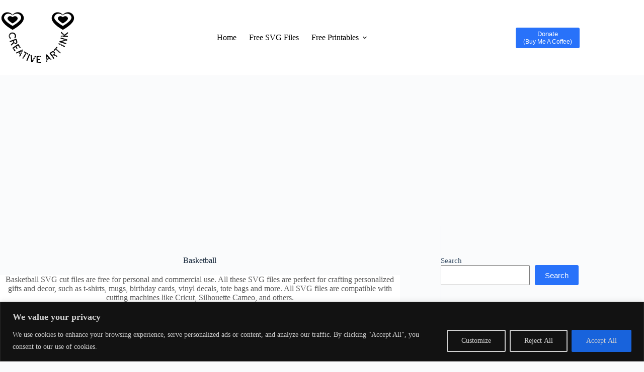

--- FILE ---
content_type: text/html; charset=utf-8
request_url: https://www.google.com/recaptcha/api2/aframe
body_size: 268
content:
<!DOCTYPE HTML><html><head><meta http-equiv="content-type" content="text/html; charset=UTF-8"></head><body><script nonce="NVjgZVcWpnCUa66nMRAqww">/** Anti-fraud and anti-abuse applications only. See google.com/recaptcha */ try{var clients={'sodar':'https://pagead2.googlesyndication.com/pagead/sodar?'};window.addEventListener("message",function(a){try{if(a.source===window.parent){var b=JSON.parse(a.data);var c=clients[b['id']];if(c){var d=document.createElement('img');d.src=c+b['params']+'&rc='+(localStorage.getItem("rc::a")?sessionStorage.getItem("rc::b"):"");window.document.body.appendChild(d);sessionStorage.setItem("rc::e",parseInt(sessionStorage.getItem("rc::e")||0)+1);localStorage.setItem("rc::h",'1770025346241');}}}catch(b){}});window.parent.postMessage("_grecaptcha_ready", "*");}catch(b){}</script></body></html>